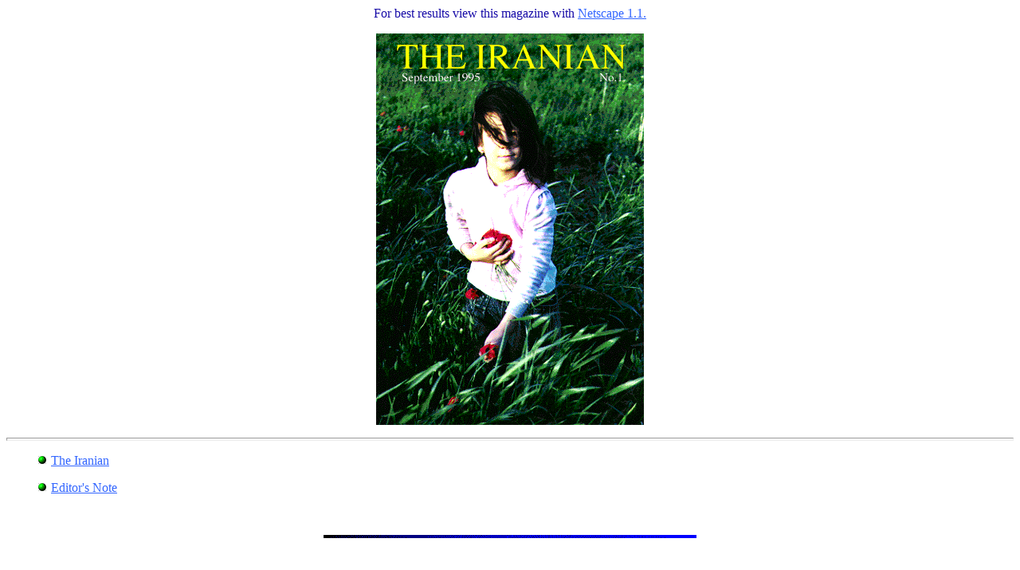

--- FILE ---
content_type: text/html; charset=UTF-8
request_url: http://iranian.com/Sep95/
body_size: 3845
content:
<HTML>
<HEAD>
<TITLE>Welcome to "The Iranian" home page</TITLE>
</HEAD>
<BODY TEXT="#180CA8" LINK="#3366FF" ALINK="#9933CC" VLINK="#9933CC" BGCOLOR="#ffffff" >
<CENTER>
For best results view this magazine with <A HREF="//www.netscape.com/comprod/mirror/index.html">
Netscape 1.1.</A><P>
<IMG SRC="Images/Sep_Cover.gif" ALIGN=MIDDLE></CENTER> 
<HR SIZE="4">
<UL>
	<IMG ALIGN=LEFT SRC="Images/greenbullet.gif"><A HREF="Iranian_Staff.html">The Iranian</A>
	<P><IMG ALIGN=LEFT SRC="Images/greenbullet.gif"><A HREF="Editor.html">Editor's Note</A>
</UL><BR>
<P><CENTER><IMG ALIGN=middle SRC="Images/blue_bar.gif"></CENTER><BR>
<H1>News:</H1>
<UL>
	<IMG ALIGN=LEFT SRC="Images/yellowbullet.gif"><A HREF="Harvard.html">Satanic.Culture.Iranian? (J. Javid)</A>
	<P><IMG ALIGN=LEFT SRC="Images/yellowbullet.gif"><A HREF="TechTrek.html">Cyber Playland</A>
	<P><IMG ALIGN=LEFT SRC="Images/yellowbullet.gif"><A HREF="Asareh.html">Winning Again, on Their Turf</A>
	<P><IMG ALIGN=LEFT SRC="Images/yellowbullet.gif"><A HREF="Sanctions.html">U.S. Sanctions Against Iran: A Break for Information</A>
	<P><IMG ALIGN=LEFT SRC="Images/yellowbullet.gif"><A HREF="CQ.html">Can't Touch This... Can't do That...</A>
</UL><BR>
<P><CENTER><IMG ALIGN=middle SRC="Images/blue_bar.gif"></CENTER><BR>
<H1>Proposal:</H1>
<UL>
	<P><IMG ALIGN=LEFT SRC="Images/orangebullet.gif"><A HREF="Mani.html">Center for Persian Culture (M. A. Farhadi)</A>
</UL>
<P><CENTER><IMG ALIGN=middle SRC="Images/blue_bar.gif"></CENTER><BR>
<BR><H1>Comment:</H1>
<UL>
	<IMG ALIGN=LEFT SRC="Images/redbullet.gif"><A HREF="American_Iran.html">An American in Iran (S. Shaffer)</A>
	<P><IMG ALIGN=LEFT SRC="Images/redbullet.gif"><A HREF="Press.html">Press Rights vs. State Rights in Iran (M. Qaed)</A>
	<P><IMG ALIGN=LEFT SRC="Images/redbullet.gif"><A HREF="Amirah.html">The Civil Society and Iranian Studies (H. Amirahmadi)</A>
	<P><IMG ALIGN=LEFT SRC="Images/redbullet.gif"><A HREF="Caspian_Sea.html">Pulled Away From the Caspian (B. Jaberi)</A>
	<P><IMG ALIGN=LEFT SRC="Images/redbullet.gif"><A HREF="Nomad.html">We, the Nomads (O. Payrow)</A>
	<P><IMG ALIGN=LEFT SRC="Images/redbullet.gif"><A HREF="Termeh.html">Searching for an Identity (T. Rassi)</A>
	<P><IMG ALIGN=LEFT SRC="Images/redbullet.gif"><A HREF="To_Be_Iranian.html">To be or Not To be Iranian (J. Javid)</A>
</UL><BR>
<P><CENTER><IMG ALIGN=middle SRC="Images/blue_bar.gif"></CENTER><BR>
<H1>The Arts:</H1>
<UL>
	<IMG ALIGN=LEFT SRC="Images/purplebullet.gif"><A HREF="Farah.html">Paintings: The Past in the Present</A>
	<P><IMG ALIGN=LEFT SRC="Images/purplebullet.gif"><A HREF="Poems.html">Poetry: River of Clouds</A>
</UL><BR>
<P><CENTER><IMG ALIGN=middle SRC="Images/blue_bar.gif"></CENTER><BR>
<H1>Sponsors:</H1>
<UL>
	<IMG ALIGN=LEFT SRC="Images/bluebullet.gif"><A HREF="Marketing.html">How to advertise in <I>The Iranian</I></A>
	<P><IMG ALIGN=LEFT SRC="Images/bluebullet.gif"><A HREF="Neurodynamics.html">The Ghajar Guide</A>
	<P><IMG ALIGN=LEFT SRC="Images/bluebullet.gif"><A HREF="ArtScreens.html">ArtScreens</A>
	<P><IMG ALIGN=LEFT SRC="Images/bluebullet.gif"><A HREF="ArchitectChair.html">ArchitectChair</A>
	<P><IMG ALIGN=LEFT SRC="Images/bluebullet.gif"><A HREF="Sehaty.html">Sehaty Foreign Exchange</A>
	<P><IMG ALIGN=LEFT SRC="Images/bluebullet.gif"><A HREF="MaxTamara.html">MaxTamara</A>
	<P><IMG ALIGN=LEFT SRC="Images/bluebullet.gif"><A HREF="IranGol.html">1-800-IRAN GOL</A>
</UL>
<HR SIZE="4">
<A HREF="//165.247.243.2/"><IMG ALIGN=bottom SRC="Images/WWWDesignMIS.gif" BORDER=1 ALT="WWW Design by:  Multimedia Internet Services, Inc."></A><BR>
<HR>
<FONT SIZE="-1"><A HREF="mailto:iranian@interport.net">Send your Comments to: iranian@interport.net.</A>
Copyright &COPY; 1995 Abadan Publishing Co. All Rights Reserved. May not be duplicated or distributed in any form.
</FONT>
</BODY></HTML>
